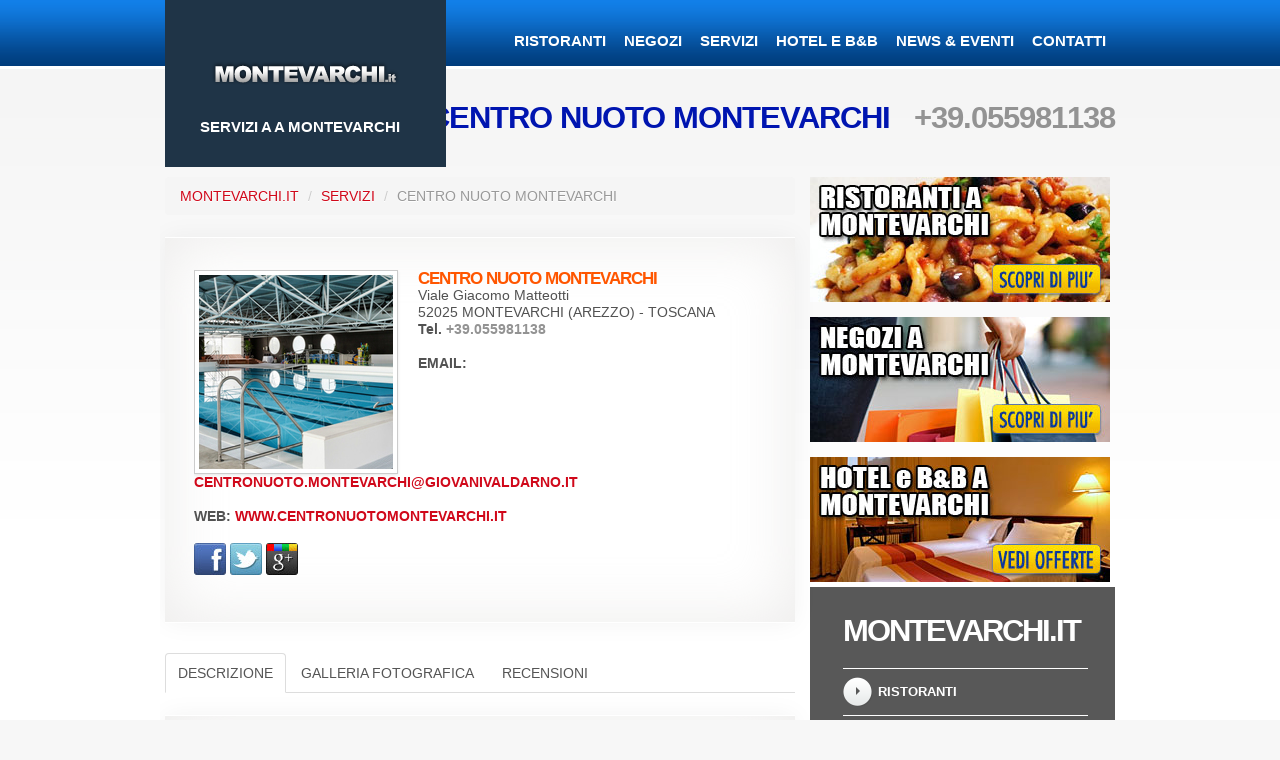

--- FILE ---
content_type: text/html; charset=UTF-8
request_url: http://montevarchi.it/242992_servizio_centro_nuoto_montevarchi.htm
body_size: 14561
content:
<!DOCTYPE html>
<html lang="it">
<head>
<title>Servizio CENTRO NUOTO MONTEVARCHI - Viale Giacomo Matteotti, 52025 MONTEVARCHI (AREZZO) TOSCANA</title>
<meta charset="utf-8">
<meta name="viewport" content="width=device-width, initial-scale=1.0">
<link rel="stylesheet" href="/css/bootstrap.css" type="text/css" media="screen">
<link rel="stylesheet" href="/css/reset.css" type="text/css" media="screen">
<link rel="stylesheet" href="/css/skeleton.css" type="text/css" media="screen">
<link rel="stylesheet" href="/css/superfish_2.css" type="text/css" media="screen">
<link rel="stylesheet" href="/css/style_2.css" type="text/css" media="screen">
<link rel="stylesheet" href="/css/style_servizi.css" type="text/css" media="screen">
<script src="/js/jquery-1.9.1.min.js"></script>
<script src="/js/script.js"></script>
<script src="/js/superfish.min.js"></script>
<script src="/js/jquery.hoverIntent.js"></script>
<script src="/js/jquery.responsivemenu.js"></script>
<script src="/js/jquery.easing.1.3.js" type="text/javascript"></script>
<script src="/js/tinynav.min.js"></script>
<script>
	$(document).ready(function() {
	$(".dropdown").tinyNav();

});
</script>

<!--[if lt IE 8]>
		<div style='clear: both; text-align:center; position: relative;'>
			<p>Montevarchi.it - Guida Turistica, informazioni, viaggi, hotel a Montevarchi - Portale Web sviluppato anche versione Mobile, per una migliore navigazione &egrave; opportuno utilizzare un web broswer aggironato IE 9 o superiore.</p>
		</div>
	<![endif]-->
<!--[if lt IE 9]>
		<script src="js/html5.js"></script>
		<style>body{min-width:960px;}</style>
	<![endif]-->
<!--[if IE 9]>
		<style>h6{letter-spacing:-0.01em;}</style>
	<![endif]-->
</head>
<body id="page3">
<div class="bg"> 
  
  <header>
    <div class="container_24">
      <div class="grid_24">
        <div class="indent-bottom"> 
          
          <h1><a href="/index.html"><strong>Montevarchi</strong> <span>Servizi a a Montevarchi</span></a></h1>
          
          <nav>
  <ul class="menu responsive-menu dropdown" id="nav">
    <li><a href="/ristoranti_consigliati_a_montevarchi.html">Ristoranti</a></li>
    <li><a href="/negozi_consigliati_a_montevarchi.html">Negozi</a></li>
    <li><a href="/servizi_consigliati_a_montevarchi.html">Servizi</a></li>
    <li><a href="/hotel_consigliati_a_montevarchi.html">Hotel e B&B</a></li>
    <li><a href="/news_eventi_montevarchi.html">News & Eventi</a></li>
    <li><a href="/contatti.html">Contatti</a></li>
  </ul>
</nav>
          <div class="clear"></div>
        </div>
        
	<div id="slogan"><h3>CENTRO NUOTO MONTEVARCHI &nbsp; <a href="tel:+39.055981138">+39.055981138</a></h3></div>
      </div>
      <div class="clear"></div>
    </div>
  </header>
  
 <section id="content">
    <div class="container_24">
      <div class="wrapper">
        <div class="grid_16">
	   <ul class="breadcrumb">
	<li><a href="/">Montevarchi.it</a> <span class="divider">/</span></li>
	<li><a href="servizi_consigliati_a_montevarchi.html">Servizi</a> <span class="divider">/</span></li>
	<li class="active">CENTRO NUOTO MONTEVARCHI</li>
</ul>


	   <div class="block bot">
  <div class="inner">
    <div class="page-header-gallery"></div>
    <div class="img-indent-2">
      <figure class="img-polaroid">
        <a href="http://www.centronuotomontevarchi.it" target="_blank">
          <img src="//foto-servizi.montevarchi.it/242992/small/centro_nuoto_montevarchi.jpg" alt="CENTRO NUOTO MONTEVARCHI">
        </a>
      </figure>
      <div class="extra-wrap">
        <a href="http://www.centronuotomontevarchi.it" target="_blank">
        <span class="titolo_servizio">CENTRO NUOTO MONTEVARCHI</span>
        </a>
        <p>
           Viale Giacomo Matteotti<br>52025 MONTEVARCHI (AREZZO) - TOSCANA<br>
           <b>Tel. <a href="tel:+39.055981138"><b>+39.055981138</b></a> <br></b>
	   
           
           
           
           <br>
           <b>EMAIL: <a href="mailto:centronuoto.montevarchi@giovanivaldarno.it" target="_blank">centronuoto.montevarchi@giovanivaldarno.it</a></b><br><br>
           <b>WEB: <a href="http://www.centronuotomontevarchi.it" target="_blank">www.centronuotomontevarchi.it</a></b>
           <br><figure class="img-social"><a target="_blank" href="https://it-it.facebook.com/CentroNuotoMontevarchi"><img alt="facebook" src="/images/social/facebook_social_network.jpg"></a>
<a target="_blank" href="https://twitter.com/CNMontevarchi"><img alt="twitter" src="/images/social/twitter_social_network.jpg"></a>
<a target="_blank" href="https://plus.google.com/+CentroNuotoMontevarchiIt/"><img alt="googleplus" src="/images/social/googleplus_social_network.jpg"></a>
</figure>
        </p>
      </div>
    </div>
  </div>
</div>


	   <a id="descrizione" name="descrizione"></a>
             <ul class="nav nav-tabs">
    <li class="active"><a href="/242992_servizio_centro_nuoto_montevarchi.htm#descrizione">Descrizione</a></li>
<li><a href="/242992_servizio_centro_nuoto_montevarchi_galleria_fotografica.htm#galleria_fotografica">Galleria Fotografica</a></li>


<li><a href="/242992_servizio_centro_nuoto_montevarchi_recensioni.htm#recensioni">Recensioni</a></li>

  </ul>


            <div class="block bot">
              <div class="inner">
                <div class="page-header-gallery"></div>
                
                <p class="lead">Centro Nuoto Montevarchi, struttura dotata di tre piscine coperte di cui una di 25 metri con sei corsie.  Centro Nuoto Montevarchi organizza Corsi di nuoto per bambini ed adulti, Nuoto libero, Acqua Fitness, Idrochinesiterapia. </p>
                <br><br>
<b>Orario di Apertura</b><br>
Segreteria:﻿ dal lunedì al venerdì 8:00 - 20.30﻿, sabato 8.30 - 18.30<br>
Impianto: dal lunedì al venerdì 7.30 - 21.30, Sabato 8.30 - 18.30, Domenica 9:00 - 12.30
              </div>
            </div>

            <div class="block bot">
              <div class="inner">
                <div class="page-header-gallery"></div>
                  <h2 class="colh2-1">Form di Contatto</h2>
	
	
  <form role="form" method="post" action="/cgi-bin/readform_contatto.cgi">
	
    <div class="row">
	
      <div class="span3">
	
        <div class="control-group">
	
          <label for="inputNome" class="control-label">Nome</label>
	
          <div class="controls controls-row">
	
            <input type="text" class="span3" name="nome" id="inputNome" placeholder="Ins. nome o nickname">
	
          </div>
	
        </div>
	
      </div>
	
      <div class="span3">
	
        <div class="control-group">
	
          <label for="inputEmail" class="control-label">Email</label>
	
          <div class="controls">
	
            <input type="email" class="span3" name="email" id="inputEmail" placeholder="Ins. indirizzo Email">
	
          </div>
	
        </div>
	
      </div>
	
      <div class="span3">
	
        <div class="control-group">
	
          <label for="inputTelefono" class="control-label">Telefono</label>
	
          <div class="controls">
	
            <input type="text" class="span3" name="telefono" id="inputTelefono" placeholder="Ins. telefono">
	
          </div>
	
        </div>
	
      </div>
	
      <div class="span2">
	
        <div class="control-group">
	
          <label for="inputVerifica" class="control-label">Ins. risultato (4 + 3)</label>
	
          <div class="controls">
	
            <input type="text" class="span2" name="somma" id="inputVerifica">
	
          </div>
	
        </div>
	
      </div>
	
    </div>
	
	
    <div class="control-group">
	
      <label for="inputNote" class="control-label">Note</label>
	
      <div class="controls">
	
        <textarea class="span7" name="note" rows="4" id="inputNote" placeholder="Inserisci il testo della tua richiesta"></textarea>
	
      </div>
	
    </div>
	
	
    <div class="form-group">
	
      <div class="offset2 span3">
	
        <input type="hidden" name="add1" value="4">
	
        <input type="hidden" name="add2" value="3">
	
        <input type="hidden" name="ref_val" value="53fa0ac546012a75b707e1ddf628a363">
	
        <input type="hidden" name="modulo" value="contatto_servizi_montevarchi.it">
	
        <input type="hidden" name="dominio" value="montevarchi.it">
	
        <input type="hidden" name="denominazione" value="CENTRO NUOTO MONTEVARCHI">
	 <input type="hidden" name="rcpt_to" value="info@montevarchi.it">
	
        <button type="submit" class="btn btn-large btn-block btn-primary">Invia Richiesta</button>
	
      </div>
	
    </div>
	
    
	
   </form>
	

              </div>
            </div>

        </div>
        <div class="grid_8 last-col">
  <div class="indent-left1"> <a href="/ristoranti_consigliati_a_montevarchi.html"><img src="/images/ristoranti-consigliati-a-montevarchi.jpg" alt="Ristoranti Consigliati a Montevarchi - I migliori Ristoranti di Montevarchi dove mangiar bene" style="padding-bottom:15px"></a></div>
</div>
<div class="grid_8 last-col">
  <div class="indent-left1"><a href="/negozi_consigliati_a_montevarchi.html"><img src="/images/negozi-consigliati-a-montevarchi.jpg" alt="I migliori Negozi di Montevarchi consigliati da Montevarchi.it" style="padding-bottom:15px"></a></div>
</div>
<div class="grid_8 last-col">
  <div class="indent-left1"><a href="/hotel_consigliati_a_montevarchi.html"><img src="/images/hotel-consigliati-a-montevarchi.jpg" alt="Offerte Hotel a Montevarchi - Montevarchi Hotel a prezzo scontato" style="padding-bottom:5px"></a></div>
</div>
<div class="grid_8 last-col">
  <div class="indent-left1">
  </div>
</div>
<div class="grid_8 last-col">
  <div class="indent-left1">
    <div class="box bg-color">
      <div class="indents">
        <h3 class="p3-1">Montevarchi.it</h3>
        <ul class="list-1 p5">
          <li><span><a href="/ristoranti_consigliati_a_montevarchi.html">Ristoranti</a></span></li>
          <li><span><a href="/negozi_consigliati_a_montevarchi.html">Negozi</a></span></li>
          <li><span><a href="/servizi_consigliati_a_montevarchi.html">Servizi</a></span></li>
          <li><span><a href="/locali_notturni_consigliati_a_montevarchi.html">Locali notturni</a></span></li>
          <li><span><a href="/agriturismo_consigliati_a_montevarchi.html">Agriturismo</a></span></li>
          <li><span><a href="/hotel_consigliati_a_montevarchi.html">Hotel e B&amp;B</a></span></li>
          <li><span><a href="/da_vedere.html">Cosa Vedere</a></span></li>
          <li><span><a href="/news_eventi_montevarchi.html">News &amp; Eventi</a></span></li>
          <li class="last-item"><span><a href="/contatti.html">Contatti</a></span></li>
        </ul>
      </div>
    </div>
  </div>
</div>
<div class="grid_8 last-col">
  <div class="indent-left1">
  </div>
</div>

      </div>
    </div>
  </section>
  
  <footer>
  <div class="container_24">
    <div class="box_home"> <a href="/prenotazione_hotel_a_montevarchi.html" target="_blank"><img src="/images/banner_prenotazione_hotel_a_montevarchi_booking_online.jpg" alt="Prenotazione Hotel a Montevarchi - in collaborazione con BOOKING.com le migliori offerte hotel per prenotare un camera nei migliori Hotel al prezzo pi&ugrave; basso!"></a> <a href="http://www.montesansavino.info" target="_blank"><img src="/images/banner_montesansavino_info_300x250.jpg" alt="Monte San Savino - Ristoranti Negozi Servizi Turismo" class="centrale"></a> <a href="http://www.arezzohotel.it" target="_blank"><img src="/images/banner_arezzohotel_it_300x250.jpg" alt="Arezzo Hotel e Guida turistica - Hotel a Arezzo"></a></div>
  </div>
  <div class="container_24">
    <div class="wrapper">
      <div class="grid_24">
        <ul class="footer-menu">
          <li><a href="/index.html">Montevarchi.it</a></li>
          <li><a href="/negozi_consigliati_a_montevarchi.html">Negozi</a></li>
          <li><a href="/servizi_consigliati_a_montevarchi.html">Servizi</a></li>
          <li><a href="/ristoranti_consigliati_a_montevarchi.html">Ristoranti</a></li>
          <li><a href="/locali_notturni_consigliati_a_montevarchi.html">Locali notturni</a></li>
          <li><a href="/agriturismo_consigliati_a_montevarchi.html">Agriturismo</a></li>
          <li><a href="/hotel_consigliati_a_montevarchi.html">Hotel B&amp;B</a></li>
          <li><a href="/da_vedere.html">Cosa Vedere</a></li>
          <li><a href="/info_utili.html">Info Utili</a></li>
          <li><a href="/news_eventi_montevarchi.html">News &amp; Eventi</a></li>
          <li class="last-item"><a href="/contatti.html">Contatti</a></li>
        </ul>
        <div class="container_24">
          <div class="footer-text"> <span>Montevarchi.it &copy; 2006 - 2015</span> <a href="http://www.montevarchi.it/"><img src="/images/reg_it.gif" alt="Italiano" style="width:16px; height:12px;"></a> <a href="http://www.montevarchi.it/"><img src="/images/reg_uk.gif" alt="English" style="width:16px; height:12px;"></a></div>
        </div>
      </div>
    </div>
  </div>
</footer>
<div id="portali">
  <div class="container_24">
    <div style="font-size:18px; padding:15px 0 10px 0;"><b>Mete Turistiche dintorni Montevarchi</b></div>
    <div class="banner"><a href="http://www.arezzohotel.it" target="_blank"><img src="/images/banner_arezzohotel_it_140x80.jpg" alt="Arezzo Hotel e Guida Turistica" style="width:140px; height:80px;"></a>
      <div class="caption"><a href="http://www.arezzohotel.it" target="_blank">Arezzo</a></div>
    </div>
    <div class="banner"><a href="http://www.montesansavino.info" target="_blank"><img src="/images/banner_montesansavino_info_140x80.jpg" alt="Monte San Savino - Ristoranti Negozi Servizi Turismo" style="width:140px; height:80px;"></a>
      <div class="caption"><a href="http://www.montesansavino.info" target="_blank">Monte San Savino</a></div>
    </div>
    <div class="banner"><a href="http://www.sienahotel.it" target="_blank"><img src="/images/banner_sienahotel_it_140x80.jpg" alt="Siena Hotel e Guida Turistica" style="width:140px; height:80px;"></a>
      <div class="caption"><a href="http://www.sienahotel.it" target="_blank">Siena</a></div>
    </div>
    <div class="banner"><a href="http://www.portali.it" target="_blank"><img src="/images/banner_portali_it_140x80.jpg" alt="Portali.it - Ottieni visibilità con i Portali Web del più grande Internet Network Italiano" title="Ottieni visibilità  i Portali Web del più grande Internet Network Italiano" style="width:140px; height:80px;"></a>
      <div class="caption"><a href="http://www.portali.it" target="_blank">Portali.it</a></div>
    </div>
  </div>
</div>
</div>
</body>
</html>


--- FILE ---
content_type: text/css
request_url: http://montevarchi.it/css/style_2.css
body_size: 24972
content:
	html,body{height:100%; text-align:justify}
	body{
		background: #f7f7f7;
		color:#525252;
		font:14px/17px Arial, Helvetica, sans-serif;
		min-width:320px;
		position:relative;
	}
	.bg{background:url(../images/header-tail.gif) center top repeat-x #fff;}
	/*********************************header*************************************/
	header{width:100%; padding-bottom:18px;}
		header .indent-bottom{padding-bottom:12px;}
	h1{
		position:absolute;
		top:0;
		left:5px;
		z-index:999;
	}
		h1 a{
			display:block;
			width:281px;
			height:167px;
			overflow:hidden;
			/* ORIGINAL background: url(../images/logo.png) 33px 35px no-repeat #15c1e5; */
			/* BLUE background: url(../images/logo.png) 33px 35px no-repeat #0000FF; */
			/* RED background: url(../images/logo.png) 33px 35px no-repeat #D0081A; */
			background: url(../images/logo.png) 33px 35px no-repeat #1f3447;
		}
			h1 a:hover{text-decoration:none;}
		h1 a strong{display:none;}
		h1 a span{
			font: bold 15px/16px "Trebuchet MS", Arial, Helvetica, sans-serif;
			color:#fff;
			display: block;
			padding:119px 0 0 35px;
		}
	#slogan {height:50px;
	padding-top:30px;
		text-align: right;
		position:relative;
	}

	/********************************* Content **********************************/

	.div_news {}
	.div_news a {text-decoration:none; color:#545f77; text-transform:none}
	.div_news h6 {font:normal 13px/19px Arial, Helvetica, sans-serif; color:#d0081a; text-transform:uppercase; font-weight:bold}
	.div_news h6 a {color:#d0081a; text-decoration:none}


	#content{width:100%; padding-bottom:39px;}
	/*----- Global Structure -----*/
	.img-indent{float:left; margin-right:10px; margin-bottom:4px}
	.img-indent5-1{float:left; margin-right:28px;}
	.last-item{margin-right:0 !important; margin-bottom:0 !important;}
	/* ---------- Tags ---------*/
	h2{font:bold 24px "Trebuchet MS", Arial, Helvetica, sans-serif; color:#0015b0; letter-spacing:-1px; margin-bottom:15px}
	h3{font:bold 31px/38px "Trebuchet MS", Arial, Helvetica, sans-serif; color:#0015b0; text-transform:uppercase; letter-spacing:-1px;}
	h6{font:normal 13px/19px Arial, Helvetica, sans-serif; color:#d0081a; text-transform:uppercase;}
		h6 a{color:#d0081a;}
			h6 a:hover{text-decoration:none; color:#15c1e5;}

	blockquote{width:100%;}
		.quote-caption{text-align:right;}
		
		
	.box_home {margin:0 5px 15px 5px}
	.centrale {margin-left:20px; margin-right:20px}

	/*---------- Columns --------*/
	.col-7{float:left; width:280px;}
		.col-7:first-child{margin-right:30px;}
	/*----------- Boxes ----------*/
	.box{color: #fff; width: 100%;}
		.box .indents{padding:25px 27px 36px 33px;}
		.box h3{color:#fff; letter-spacing:-2px;}
			.box h3 span{
				display:block;
				font-size:40px;
				line-height:48px;
				letter-spacing:-2px;
				margin-top:-10px;
			}
		.box h6{font-weight:bold; color:#fff;}
			.box h6 a{color:#fff;}
				.box h6 a:hover{text-decoration:none;}
		.box .button{background:#fff;}
			.box .button:hover{color:#fff !important;}
			.box.bg-color1 .button{color:#92ad26;}	.box.bg-color1 .button:hover{background-color:#4e6100;}
			.box.bg-color2 .button{color:#ffa200;}	.box.bg-color2 .button:hover{background-color:#674100;}
			.box.bg-color3 .button{color:#ca3535;}	.box.bg-color3 .button:hover{background-color:#540101;}
			.box.bg-color4 .button{color:#15c1e5;}	.box.bg-color4 .button:hover{background-color:#004c5c;}
	/*---------- Colors ----------*/
	.bg-color{background-color:#585858;}
	.bg-color1{background-color:#9bba1f;} /*light-green*/
	.bg-color2{background-color:#ffa200;} /*orange*/
	.bg-color3{background-color:#ca3535;} /*red*/
	.bg-color4{background-color:#15c1e5;} /*blue*/
	/*---------- Links ----------*/
	.font-1{font:13px/19px Arial, Helvetica, sans-serif; text-transform:uppercase;}
	.font-2{text-align:justify;}
	/*---------- Links ----------*/
	a{color:#d0081a; outline:none; cursor:pointer; text-decoration:none; text-transform:uppercase;}
		a:hover{text-decoration: none}
	a[href^="tel:"]{color:#939393; text-decoration:none;}
	.gyg_button{
		display:inline-block;
		cursor:pointer;
		font:bold 18px/22px "Trebuchet MS", Arial, Helvetica, sans-serif;
		color:#fff;
		text-transform:uppercase;
		letter-spacing:-1px;
		background:#77bd1c;
		padding:4px 12px 5px;
	}
		.gyg_button:hover{text-decoration:none; background-color:#284300;}

	.button_ristorante{
		float:right;
		display:inline-block;
		cursor:pointer;
		font:bold 18px/22px "Trebuchet MS", Arial, Helvetica, sans-serif;
		color:#fff;
		text-transform:uppercase;
		letter-spacing:-1px;
		background:#77bd1c;
		padding:4px 12px 5px;
	}
		.button_ristorante:hover{text-decoration:none; background-color:#284300;}


	.button{
		display:inline-block;
		cursor:pointer;
		font:bold 18px/22px "Trebuchet MS", Arial, Helvetica, sans-serif;
		color:#fff;
		text-transform:uppercase;
		letter-spacing:-1px;
		background:#15c1e5;
		padding:4px 12px 5px;
	}
		.button:hover{text-decoration:none; background-color:#0015b0;}
	/*---------- Lists -----------*/
	.list-1{border-top:1px solid #fff;}
		.list-1 li{
			font:bold 13px/18px Arial, Helvetica, sans-serif;
			color:#fff;
			text-transform:uppercase;
			border-bottom:1px solid #fff;
			padding:8px 0;
		}
			.list-1 span{
				background:url(../images/marker-1.png) 0 0 no-repeat;
				padding:6px 0 0 35px;
				display:inline-block;
				min-height:24px;
			}
			.list-1 a{color:#fff;}
				.list-1 a:hover{text-decoration:none;}
					.bg-color1 .list-1 a:hover{color:#4e6100;}
					.bg-color2 .list-1 a:hover{color:#674100;}
					.bg-color3 .list-1 a:hover{color:#540101;}
					.bg-color4 .list-1 a:hover{color:#004c5c;}
		.list-1 dt{
			font:bold 13px/18px Arial, Helvetica, sans-serif;
			color:#fff;
			text-transform:uppercase;
			padding:9px 0 7px;
		}
		.list-1 dd{
			font:13px/19px Arial, Helvetica, sans-serif;
			text-transform:uppercase;
			border-bottom:1px solid #fff;
			padding-bottom:10px;
		}
			.list-1 dd.last-item{border-bottom:none; padding-bottom:0;}
	/*---------- Indents ---------*/
	p, .p3-1{margin-bottom:18px}
		.p0{margin-bottom:0;}		.p0-1{margin-bottom:3px;}
		.p1{margin-bottom:5px;}		.p1-1{margin-bottom:8px;}
		.p2{margin-bottom:10px;}	.p2-1{margin-bottom:12px;}
		.p3{margin-bottom:15px;}
		.p4{margin-bottom:20px;}	.p4-1{margin-bottom:22px;}
		.p5{margin-bottom:25px;}	.p5-1{margin-bottom:28px;}
		.p6{margin-bottom:30px;}	.p6-1{margin-bottom:32px;}
		.p7{margin-bottom:35px;}	.p7-1{margin-bottom:37px;}
		.p8{margin-bottom:40px;}	.p8-1{margin-bottom:42px;}
	.indent-lr{padding-left:2px; padding-right:2px;}
	.indent-top1{padding-top:5px;}
	.indent-top5{padding-top:25px;}
	.indent-right1{padding-right:5px;}
	.indent-left1{padding-left:5px;}
	.indent-left6{padding-left:30px;}
	.indent-left7{padding-left:35px;}
	.indent-bottom6-1{padding-bottom:33px;}
	.indent-bottom7-1{padding-bottom:37px;}
	/************************************** Footer *************************************/
	footer{width:100%; background:url(../images/footer-tail.gif) center top repeat-x #f7f7f7; padding:21px 0 20px;}
		.footer-menu{overflow:hidden; margin-bottom:12px;}
			.footer-menu li{
				float:left;
				font:13px/18px Arial, Helvetica, sans-serif;
				text-transform:uppercase;
				margin-right:24px;
			}
				.footer-menu a{color:#6c6c6c;}
					.footer-menu a:hover, .footer-menu a.active{text-decoration:none; color:#0015b0;}
		.footer-text{font:13px/18px Arial, Helvetica, sans-serif; color:#b0b0ae; text-transform:uppercase;}
			.footer-text span{display:inline-block; margin-right:12px;}
			.footer-text a{color:#5dcce8;}

	/*=================================================================================*/
	@media only screen and (max-width: 995px) {
		p, .p3, .p3-1{margin-bottom:15px}
			.p4-1, .p5, .p5-1, .p6, .p6-1, .p7, .p7-1, .p8, .p8-1{margin-bottom:20px;}
			h3{margin-bottom:15px !important;}
			h6{margin-bottom:5px !important;}
		.indent-top5{padding-top:18px;}
		.indent-left6, .indent-left7{padding-left:20px;}
		.indent-bottom6-1, .indent-bottom7-1{padding-bottom:30px;}
		.img-indent5-1{margin-right:20px;}
		/*-----------------------------------------*/
		/* ORIGINAL h1 a{width:213px; background: url(../images/logo-tp.png) 15px 35px no-repeat #15c1e5;} */
		/* BLUE h1 a{width:213px; background: url(../images/logo-tp.png) 15px 35px no-repeat #0000FF;} */
		/* RED h1 a{width:213px; background: url(../images/logo-tp.png) 15px 35px no-repeat #D0081A;} */
		h1 a{width:213px; background: url(../images/logo-tp.png) 15px 35px no-repeat #1f3447;}
		h1 a span{font-size:13px; line-height:16px; padding:116px 0 0 15px;}
		.box .indents{padding:20px;}
		.box h3{font-size:26px; line-height:32px;}
		.box h3 span{font-size:32px; line-height:38px;}
		.col-7{width:225px;}
		
		
		.tinynav { display: none }
		
		.box_home {margin:0}
		.box_home img {padding-bottom:10px}
		.centrale {margin:0px}
		
		
	}

	@media only screen and (max-width: 767px) {
		.indent-top1, .indent-top5{padding-top:0px;}
		.indent-lr{padding-left:0px; padding-right:0px;}
		.indent-right1{padding-right:0px;}
		.indent-left1, .indent-left6, .indent-left7{padding-left:0px;}
		/*-----------------------------------------*/
		header .indent-bottom{padding-bottom:20px;}
		h1{position:static; margin-bottom:20px;}
		h2{font-size:22px}
		h3{font-size:22px}
		/* ORIGINAL h1 a{width:281px; background: url(../images/logo.png) 33px 35px no-repeat #15c1e5;} */
		/* BLUE h1 a{width:281px; background: url(../images/logo.png) 33px 35px no-repeat #0000FF;} */
		/* RED h1 a{width:281px; background: url(../images/logo.png) 33px 35px no-repeat #D0081A;} */
		h1 a{width:281px; background: url(../images/logo.png) 33px 35px no-repeat #1f3447;}
		h1 a span{font-size: 13px; padding:119px 0 0 35px;}
		.box h3{font-size:31px; line-height:38px;}
			.box h3 span {font-size:31px; line-height:38px; display:inline;}
		/* .footer-menu{display:none;} */
		.col-7{float:none; width:100%;}
			.col-7:first-child{margin-right:0; margin-bottom:30px;}
		
		.tinynav { display: block; }
		#nav { display: none }
		
		select {
	   background-color:#069;
	   width: 300px;
	   padding: 5px;
	   font-size: 18px;
	   height: 34px;
	   color:#ffffff

	   }
		
		}

	@media only screen and (max-width: 479px) {
		/* ORIGINAL h1 a{width:213px; background: url(../images/logo-tp.png) 15px 35px no-repeat #15c1e5;} */
		/* BLUE h1 a{width:213px; background: url(../images/logo-tp.png) 15px 35px no-repeat #0000FF;} */
		/* RED h1 a{width:213px; background: url(../images/logo-tp.png) 15px 35px no-repeat #D0081A;} */
		h1 a{width:213px; background: url(../images/logo-tp.png) 15px 35px no-repeat #1f3447;}
		h1 a span{font-size:13px; line-height:16px; padding:116px 0 0 15px;}
		h2{font-size:16px}
		h3{font-size:16px}
		.footer-text span{display:block; margin-right:0;}
		.footer-menu li{
				float:left;
				font:13px/18px Arial, Helvetica, sans-serif;
				text-transform:uppercase;
				width:145px;
				margin-right:5px;
			}
		}


	/* stili pacchetto */
	#pacchetto {
	    min-height: 170px;
	    padding: 5px;
	}
	#pacchetto img {
	    float: left;
	    margin-right: 15px;
		margin-bottom: 15px
	}
	#pacchetto .titolo {
	    color: #FF5600;
	    font-size: 17px;
	    font-weight: bold;
	    letter-spacing: -1px;
	    text-transform: uppercase;
	}
	#pacchetto .sottotitolo {
	    color: #676767;
	    font-size: 15px;
	    font-weight: bold;
	}
	#pacchetto .testo {
		display: block;
		float: left;
	    max-width: 490px;
	    color: #676767;
	    font-size: 14px;
	    text-align: justify;
		
	}

	#pacchetto .price {
		display: block;
		width:120px;
		float:left;
		margin-left:15px;
	    color: #cc0000;
	    font-size: 20px;
	    text-align: center;
		margin-bottom: 15px
	}

	#pacchetto .gyg_price {
		display: block;
		width:120px;
		float:left;
		margin-left:15px;
	    color: #000000;
	    font-size: 28px;
	    text-align: center;
		margin-bottom: 15px
	}

	#pacchetto .gyg_sconto {
		display: block;
		width:120px;
		float:left;
		margin-left:0px;
	    color: #77bd1c;
	    font-size: 20px;
	    text-align: center;
		margin-bottom: 15px;
	    padding-top: 8px;
	}


	.indent-bot-6 {
	    margin-bottom: 50px;
	}

	/* Pagination */

	#tnt_pagination {
		background-color:#FFFFFF;
		color:#48B9EF;
		padding:10px 0 10px 0;
		font-family: Arial, Helvetica, sans-serif;
		font-size: 13px;
		text-align:center;
	}

	#tnt_pagination a:link, #tnt_pagination a:visited {
	 padding:7px;
	 padding-top:2px;
	 padding-bottom:2px;
	 border:1px solid #F0F0F0;
	 margin-left:10px;
	 text-decoration:none;
	 color:#48B9EF;
	 width:22px;
	 font-weight:normal;
	}

	#tnt_pagination a:hover {
	 background-color:#DDEEFF;
	 border:1px solid #FF5A00;
	 color:#FF5A00;
	}

	#tnt_pagination .active_tnt_link {
	 padding:7px;
	 padding-top:2px;
	 padding-bottom:2px;
	 border:1px solid #FF5A00;
	 margin-left:10px;
	 text-decoration:none;
	 background-color:#FF6C16;
	 color:#FFFFFF;
	 cursor:default;
		font-size:16px;
		font-weight: bold;
	}

	#tnt_pagination .disabled_tnt_pagination {
	 padding:7px;
	 padding-top:2px;
	 padding-bottom:2px;
	 border:1px solid #F0F0F0;
	 margin-left:10px;
	 text-decoration:none;
	 color:#B6B6B6;
	 cursor:default;
	}


	#portali {
		width:100%;
	  font-family: "Lucida Grande", Helvetica, Arial, sans-serif;
	  font-size:100%;
	  color: #666;
	  background:#c4c4c4;
	  padding:15px 0 15px;
	}

	div.banner {
	  float:left;
	  margin:0 10px 5px 0;
	  opacity:0.4;
	-ms-filter:"progid:DXImageTransform.Microsoft.Alpha(Opacity=40)";
	filter:alpha(opacity=40);
	}

	div.banner:hover
	{
	opacity:1.0;
	-ms-filter:"progid:DXImageTransform.Microsoft.Alpha(Opacity=40)";
	filter:alpha(opacity=100); /* For IE8 and earlier */
	}


	div.caption {
	  font: Arial;
	  font-size: 12px;
	  color:#999;
	  margin-top: 5px;
	  text-align:center;
	  text-transform:uppercase;
	  font-weight:bold
	}



	.block {
	    -moz-border-bottom-colors: none;
	    -moz-border-left-colors: none;
	    -moz-border-right-colors: none;
	    -moz-border-top-colors: none;
	    background-attachment: scroll;
	    background-clip: border-box;
	    background-color: #FFFFFF;
	    background-image: none;
	    background-origin: padding-box;
	    background-position: 0 0;
	    background-repeat: repeat;
	    background-size: auto auto;
	    border-bottom-color: #FFFFFF;
	    border-bottom-style: solid;
	    border-bottom-width: 1px;
	    border-image-outset: 0 0 0 0;
	    border-image-repeat: stretch stretch;
	    border-image-slice: 100% 100% 100% 100%;
	    border-image-source: none;
	    border-image-width: 1 1 1 1;
	    border-left-color-ltr-source: physical;
	    border-left-color-rtl-source: physical;
	    border-left-color-value: #FFFFFF;
	    border-left-style-ltr-source: physical;
	    border-left-style-rtl-source: physical;
	    border-left-style-value: solid;
	    border-left-width-ltr-source: physical;
	    border-left-width-rtl-source: physical;
	    border-left-width-value: 1px;
	    border-right-color-ltr-source: physical;
	    border-right-color-rtl-source: physical;
	    border-right-color-value: #FFFFFF;
	    border-right-style-ltr-source: physical;
	    border-right-style-rtl-source: physical;
	    border-right-style-value: solid;
	    border-right-width-ltr-source: physical;
	    border-right-width-rtl-source: physical;
	    border-right-width-value: 1px;
	    border-top-color: #FFFFFF;
	    border-top-style: solid;
	    border-top-width: 1px;
	    box-shadow: 0 0 24px rgba(0, 0, 0, 0.05);
	    position: relative;
	    z-index: 2;
	}
	.bot {
	    margin-bottom: 30px;
	}


	.inner {
	    box-shadow: 0 0 65px rgba(210, 208, 204, 0.42) inset;
	    overflow-x: hidden;
	    overflow-y: hidden;
	    padding-bottom: 29px;
	    padding-left: 29px;
	    padding-right: 29px;
	    padding-top: 0;
	}


	.block2 {
	    position: relative;
	    z-index: 2;
	}
	.bot2 {
	    margin-bottom: 30px;
	}

	.inner2 {
	    overflow-x: hidden;
	    overflow-y: hidden;
	    padding-bottom: 29px;
	    padding-left: 2px;
	    padding-right: 29px;
	    padding-top: 0;
	}

	.risto_button {
	border: medium none;
	position: absolute;
	border-radius: 2px;
	line-height: 55px !important;
	text-rendering: optimizelegibility;
	background-image: none;
	background-color: #71B62C;
	box-shadow: 0px -3px 0px 0px #07A305 inset, 0px 4px 3px -2px rgba(0, 0, 0, 0.2);
	transition: all 0.3s ease 0s;
	font-weight: bold;
	font-size: 20px;
	text-align:center;
	text-shadow: 0px 1px rgba(0, 0, 0, 0.1);
	color: #FFF;
	display: block;
	text-decoration:none;
	width:260px;
	}


	/*================index-2=================*/
	.img-indent-2 {
	  overflow: hidden;
	}
	.img-indent-2 .extra-wrap {
	  overflow: visible;
	}

	.img-indent-2 .img-polaroid {
	    float: left;
	    margin-bottom: 0;
	    margin-left: 0;
	    margin-right: 20px;
	    margin-top: 0;
	}

figure.img-polaroid {
    display: inline-block;
    margin-bottom: 15px;
    margin-left: 0;
    margin-right: 0;
    margin-top: 0;
}

figure.img-social {
    display: inline-block;
    margin-bottom: 0;
    margin-left: 0;
    margin-right: 0;
    margin-top: 0;
}

figure.img-social img {
    width: auto;
}

.img-polaroid {
    -moz-border-bottom-colors: none;
    -moz-border-left-colors: none;
    -moz-border-right-colors: none;
    -moz-border-top-colors: none;
    background-color: #EDEBE7;
    border-bottom-color: -moz-use-text-color;
    border-bottom-style: none;
    border-bottom-width: medium;
    border-image-outset: 0 0 0 0;
    border-image-repeat: stretch stretch;
    border-image-slice: 100% 100% 100% 100%;
    border-image-source: none;
    border-image-width: 1 1 1 1;
    border-left-color-ltr-source: physical;
    border-left-color-rtl-source: physical;
    border-left-color-value: -moz-use-text-color;
    border-left-style-ltr-source: physical;
    border-left-style-rtl-source: physical;
    border-left-style-value: none;
    border-left-width-ltr-source: physical;
    border-left-width-rtl-source: physical;
    border-left-width-value: medium;
    border-right-color-ltr-source: physical;
    border-right-color-rtl-source: physical;
    border-right-color-value: -moz-use-text-color;
    border-right-style-ltr-source: physical;
    border-right-style-rtl-source: physical;
    border-right-style-value: none;
    border-right-width-ltr-source: physical;
    border-right-width-rtl-source: physical;
    border-right-width-value: medium;
    border-top-color: -moz-use-text-color;
    border-top-style: none;
    border-top-width: medium;
    box-shadow: none;
    box-sizing: border-box;
    margin-bottom: 15px;
    padding-bottom: 8px;
    padding-left: 8px;
    padding-right: 8px;
    padding-top: 8px;
}
.img-polaroid {
    -moz-border-bottom-colors: none;
    -moz-border-left-colors: none;
    -moz-border-right-colors: none;
    -moz-border-top-colors: none;
    background-color: #FFFFFF;
    border-bottom-color: rgba(0, 0, 0, 0.2);
    border-bottom-style: solid;
    border-bottom-width: 1px;
    border-image-outset: 0 0 0 0;
    border-image-repeat: stretch stretch;
    border-image-slice: 100% 100% 100% 100%;
    border-image-source: none;
    border-image-width: 1 1 1 1;
    border-left-color-ltr-source: physical;
    border-left-color-rtl-source: physical;
    border-left-color-value: rgba(0, 0, 0, 0.2);
    border-left-style-ltr-source: physical;
    border-left-style-rtl-source: physical;
    border-left-style-value: solid;
    border-left-width-ltr-source: physical;
    border-left-width-rtl-source: physical;
    border-left-width-value: 1px;
    border-right-color-ltr-source: physical;
    border-right-color-rtl-source: physical;
    border-right-color-value: rgba(0, 0, 0, 0.2);
    border-right-style-ltr-source: physical;
    border-right-style-rtl-source: physical;
    border-right-style-value: solid;
    border-right-width-ltr-source: physical;
    border-right-width-rtl-source: physical;
    border-right-width-value: 1px;
    border-top-color: rgba(0, 0, 0, 0.2);
    border-top-style: solid;
    border-top-width: 1px;
    box-shadow: 0 1px 3px rgba(0, 0, 0, 0.1);
    padding-bottom: 4px;
    padding-left: 4px;
    padding-right: 4px;
    padding-top: 4px;
}


/* stars rating */

.rating-big {
    background-attachment: scroll;
    background-clip: border-box;
    background-color: transparent;
    background-image: url("/images/stars/rating_big.png");
    background-origin: padding-box;
    background-position: 0 30px;
    background-repeat: no-repeat;
    background-size: auto auto;
    display: block;
    height: 30px;
    text-indent: -9999px;
    width: 169px;
}
.b10 {
    background-position: 0 0;
}
.b15 {
    background-position: 0 -30px;
}
.b20 {
    background-position: 0 -60px;
}
.b25 {
    background-position: 0 -90px;
}
.b30 {
    background-position: 0 -120px;
}
.b35 {
    background-position: 0 -150px;
}
.b40 {
    background-position: 0 -180px;
}
.b45 {
    background-position: 0 -210px;
}
.b50 {
    background-position: 0 -240px;
}
.rating-small {
    background-attachment: scroll;
    background-clip: border-box;
    background-color: transparent;
    background-image: url("/images/stars/rating_small.png");
    background-origin: padding-box;
    background-position: 0 16px;
    background-repeat: no-repeat;
    background-size: auto auto;
    display: block;
    height: 16px;
    text-indent: -9999px;
    width: 89px;
}
.s10 {
    background-position: 0 0;
}
.s15 {
    background-position: 0 -16px;
}
.s20 {
    background-position: 0 -32px;
}
.s25 {
    background-position: 0 -48px;
}
.s30 {
    background-position: 0 -64px;
}
.s35 {
    background-position: 0 -80px;
}
.s40 {
    background-position: 0 -96px;
}
.s45 {
    background-position: 0 -112px;
}
.s50 {
    background-position: 0 -128px;
}
.rating-small-grey {
    background-attachment: scroll;
    background-clip: border-box;
    background-color: transparent;
    background-image: url("/images/stars/rating_small.png");
    background-origin: padding-box;
    background-position: 0 16px;
    background-repeat: no-repeat;
    background-size: auto auto;
    display: block;
    height: 16px;
    text-indent: -9999px;
    width: 89px;
}
.s10-grey {
    background-position: 0 -144px;
}
.s15-grey {
    background-position: 0 -160px;
}
.s20-grey {
    background-position: 0 -176px;
}
.s25-grey {
    background-position: 0 -192px;
}
.s30-grey {
    background-position: 0 -208px;
}
.s35-grey {
    background-position: 0 -224px;
}
.s40-grey {
    background-position: 0 -240px;
}
.s45-grey {
    background-position: 0 -256px;
}
.s50-grey {
    background-position: 0 -272px;
}
.rating-stars {
    background-attachment: scroll;
    background-clip: border-box;
    background-color: rgba(0, 0, 0, 0);
    background-image: url("/images/stars/starSprite.png");
    background-origin: padding-box;
    background-position: -1000px center;
    background-repeat: no-repeat;
    background-size: auto auto;
    direction: ltr;
    display: inline-block;
    height: 18px;
    margin-right: 5px;
    text-indent: -9000px;
    vertical-align: middle;
    width: 92px;
}
.rating-stars.s50 {
    background-position: 0 0;
}
.rating-stars.s45 {
    background-position: 0 -20px;
}
.rating-stars.s40 {
    background-position: 0 -40px;
}
.rating-stars.s35 {
    background-position: 0 -60px;
}
.rating-stars.s30 {
    background-position: 0 -80px;
}
.rating-stars.s25 {
    background-position: 0 -100px;
}
.rating-stars.s20 {
    background-position: 0 -120px;
}
.rating-stars.s15 {
    background-position: 0 -140px;
}
.rating-stars.s10 {
    background-position: 0 -160px;
}
#top-bar .rating-big {
    bottom: 0;
    margin-bottom: 0;
    margin-left: 0;
    margin-right: 0;
    margin-top: -15px;
    position: absolute;
    right: 10px;
    top: 50%;
}

/* Per ricolorare i link dei navs */

.nav > li > a {
    color: #555555;
}

/* Titolo Ristorante */

.titolo_ristorante {
    color: #FF5600;
    font-size: 17px;
    font-weight: bold;
    letter-spacing: -1px;
    text-transform: uppercase;
}

.page-header-gallery {
    border-bottom-style: solid;
    margin-bottom: 22px;
    margin-left: 0;
    margin-right: 0;
    padding-bottom: 10px;
}


--- FILE ---
content_type: text/css
request_url: http://montevarchi.it/css/style_servizi.css
body_size: 685
content:
/* Titolo Servizio */

.titolo_servizio {
    color: #FF5600;
    font-size: 17px;
    font-weight: bold;
    letter-spacing: -1px;
    text-transform: uppercase;
}

.button_servizio {
    float:right;
    display:inline-block;
    cursor:pointer;
    font:bold 18px/22px "Trebuchet MS", Arial, Helvetica, sans-serif;
    color:#fff;
    text-transform:uppercase;
    letter-spacing:-1px;
    background:#77bd1c;
    padding:4px 12px 5px;
    margin-top: 25px;
}

.button_servizio:hover {
    text-decoration:none; 
    background-color:#284300;
}

#slogan {
    height: 60px;
    padding-top: 10px;
    position: relative;
    text-align: right;
}

